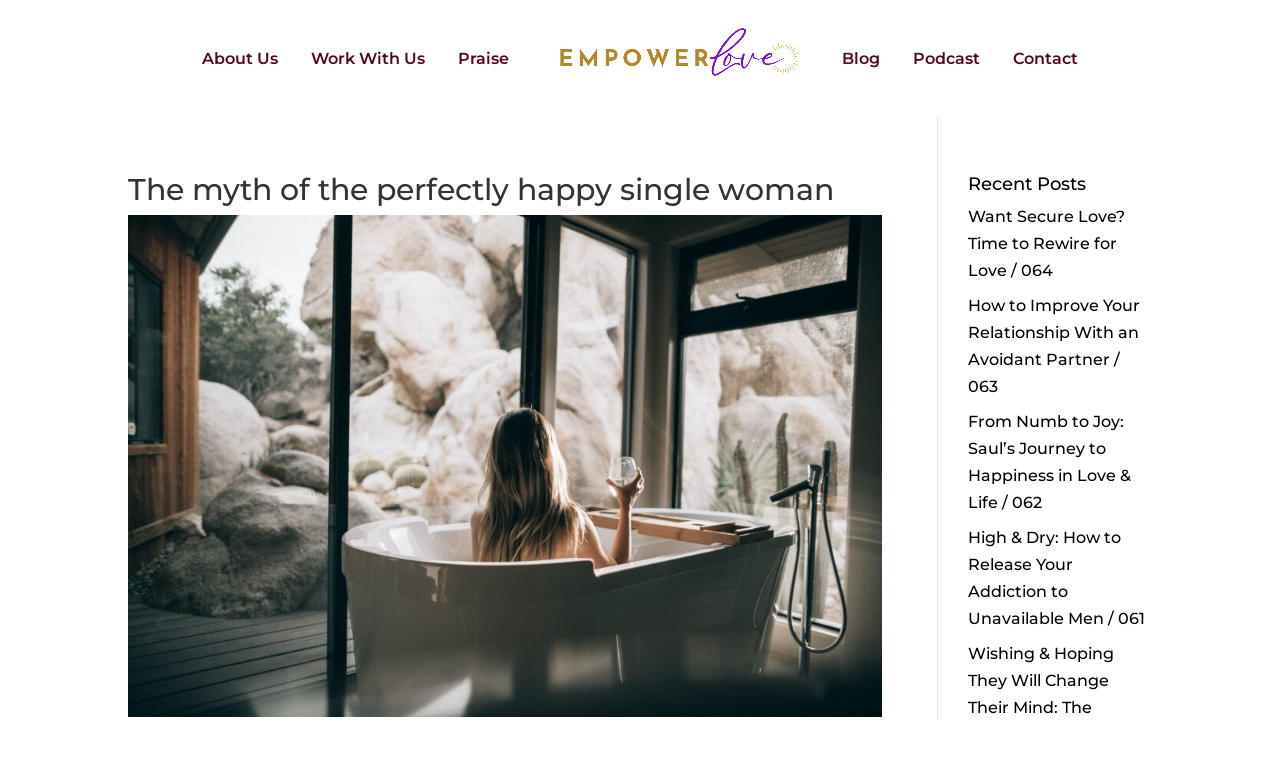

--- FILE ---
content_type: text/html; charset=UTF-8
request_url: https://empowerlove.us/the-myth-of-the-perfectly-happy-single-woman/
body_size: 9078
content:
<!DOCTYPE html><html lang="en-US"><head><meta charset="UTF-8" /><meta http-equiv="X-UA-Compatible" content="IE=edge"><link rel="pingback" href="https://empowerlove.us/xmlrpc.php" /> <script type="text/javascript">document.documentElement.className = 'js';</script> <link rel="preconnect" href="https://fonts.gstatic.com" crossorigin /><meta name='robots' content='index, follow, max-image-preview:large, max-snippet:-1, max-video-preview:-1' /> <script type="text/javascript">let jqueryParams=[],jQuery=function(r){return jqueryParams=[...jqueryParams,r],jQuery},$=function(r){return jqueryParams=[...jqueryParams,r],$};window.jQuery=jQuery,window.$=jQuery;let customHeadScripts=!1;jQuery.fn=jQuery.prototype={},$.fn=jQuery.prototype={},jQuery.noConflict=function(r){if(window.jQuery)return jQuery=window.jQuery,$=window.jQuery,customHeadScripts=!0,jQuery.noConflict},jQuery.ready=function(r){jqueryParams=[...jqueryParams,r]},$.ready=function(r){jqueryParams=[...jqueryParams,r]},jQuery.load=function(r){jqueryParams=[...jqueryParams,r]},$.load=function(r){jqueryParams=[...jqueryParams,r]},jQuery.fn.ready=function(r){jqueryParams=[...jqueryParams,r]},$.fn.ready=function(r){jqueryParams=[...jqueryParams,r]};</script> <link media="all" href="https://empowerlove.us/wp-content/cache/autoptimize/css/autoptimize_e80e5857bc81b3761fadc7a9556f13fb.css" rel="stylesheet"><link media="screen" href="https://empowerlove.us/wp-content/cache/autoptimize/css/autoptimize_e6c276c99f26da369dad717b449480eb.css" rel="stylesheet"><title>The myth of the perfectly happy single woman - Empower Love</title><meta name="description" content="There’s a disturbing myth in the personal development and spiritual growth communities that women are supposed to be perfectly happy when we’re single. Our lives are supposed to be just as great when we’re single as they are when we have a partner, and we’re not supposed to feel like our lives are incomplete without a relationship." /><link rel="canonical" href="https://empowerlove.us/the-myth-of-the-perfectly-happy-single-woman/" /><meta property="og:locale" content="en_US" /><meta property="og:type" content="article" /><meta property="og:title" content="The myth of the perfectly happy single woman - Empower Love" /><meta property="og:description" content="There’s a disturbing myth in the personal development and spiritual growth communities that women are supposed to be perfectly happy when we’re single. Our lives are supposed to be just as great when we’re single as they are when we have a partner, and we’re not supposed to feel like our lives are incomplete without a relationship." /><meta property="og:url" content="https://empowerlove.us/the-myth-of-the-perfectly-happy-single-woman/" /><meta property="og:site_name" content="Empower Love" /><meta property="article:published_time" content="2020-09-25T15:30:00+00:00" /><meta property="article:modified_time" content="2020-09-15T23:33:29+00:00" /><meta property="og:image" content="https://empowerlove.us/wp-content/uploads/2020/09/perfectly-happy-single-woman-scaled.jpg" /><meta property="og:image:width" content="2560" /><meta property="og:image:height" content="1707" /><meta property="og:image:type" content="image/jpeg" /><meta name="author" content="Megan Arneson" /><meta name="twitter:card" content="summary_large_image" /><meta name="twitter:label1" content="Written by" /><meta name="twitter:data1" content="Megan Arneson" /><meta name="twitter:label2" content="Est. reading time" /><meta name="twitter:data2" content="4 minutes" /> <script type="application/ld+json" class="yoast-schema-graph">{"@context":"https://schema.org","@graph":[{"@type":"WebPage","@id":"https://empowerlove.us/the-myth-of-the-perfectly-happy-single-woman/","url":"https://empowerlove.us/the-myth-of-the-perfectly-happy-single-woman/","name":"The myth of the perfectly happy single woman - Empower Love","isPartOf":{"@id":"https://empowerlove.us/#website"},"primaryImageOfPage":{"@id":"https://empowerlove.us/the-myth-of-the-perfectly-happy-single-woman/#primaryimage"},"image":{"@id":"https://empowerlove.us/the-myth-of-the-perfectly-happy-single-woman/#primaryimage"},"thumbnailUrl":"https://empowerlove.us/wp-content/uploads/2020/09/perfectly-happy-single-woman-scaled.jpg","datePublished":"2020-09-25T15:30:00+00:00","dateModified":"2020-09-15T23:33:29+00:00","author":{"@id":"https://empowerlove.us/#/schema/person/46dfb9267e56082dd60c86902714edb5"},"description":"There’s a disturbing myth in the personal development and spiritual growth communities that women are supposed to be perfectly happy when we’re single. Our lives are supposed to be just as great when we’re single as they are when we have a partner, and we’re not supposed to feel like our lives are incomplete without a relationship.","breadcrumb":{"@id":"https://empowerlove.us/the-myth-of-the-perfectly-happy-single-woman/#breadcrumb"},"inLanguage":"en-US","potentialAction":[{"@type":"ReadAction","target":["https://empowerlove.us/the-myth-of-the-perfectly-happy-single-woman/"]}]},{"@type":"ImageObject","inLanguage":"en-US","@id":"https://empowerlove.us/the-myth-of-the-perfectly-happy-single-woman/#primaryimage","url":"https://empowerlove.us/wp-content/uploads/2020/09/perfectly-happy-single-woman-scaled.jpg","contentUrl":"https://empowerlove.us/wp-content/uploads/2020/09/perfectly-happy-single-woman-scaled.jpg","width":2560,"height":1707},{"@type":"BreadcrumbList","@id":"https://empowerlove.us/the-myth-of-the-perfectly-happy-single-woman/#breadcrumb","itemListElement":[{"@type":"ListItem","position":1,"name":"Home","item":"https://empowerlove.us/"},{"@type":"ListItem","position":2,"name":"Blog","item":"https://empowerlove.us/blog2/"},{"@type":"ListItem","position":3,"name":"The myth of the perfectly happy single woman"}]},{"@type":"WebSite","@id":"https://empowerlove.us/#website","url":"https://empowerlove.us/","name":"Empower Love","description":"Stop Attracting Mr. Unavailable And Call In Your Man","potentialAction":[{"@type":"SearchAction","target":{"@type":"EntryPoint","urlTemplate":"https://empowerlove.us/?s={search_term_string}"},"query-input":"required name=search_term_string"}],"inLanguage":"en-US"},{"@type":"Person","@id":"https://empowerlove.us/#/schema/person/46dfb9267e56082dd60c86902714edb5","name":"Megan Arneson","image":{"@type":"ImageObject","inLanguage":"en-US","@id":"https://empowerlove.us/#/schema/person/image/","url":"https://secure.gravatar.com/avatar/1595695aff7d95b21b8cdb05c3c4376d","contentUrl":"https://secure.gravatar.com/avatar/1595695aff7d95b21b8cdb05c3c4376d","caption":"Megan Arneson"},"url":"https://empowerlove.us/author/megan/"}]}</script> <meta content="Empower Love v.1.0" name="generator"/><link rel='stylesheet' id='wtfdivi-user-css-css' href='https://empowerlove.us/wp-content/uploads/wtfdivi/wp_head.css' type='text/css' media='all' /><link rel='stylesheet' id='uaf_client_css-css' href='https://empowerlove.us/wp-content/cache/autoptimize/css/autoptimize_single_8e1eed7ffe41187cf7286cc168fbf271.css' type='text/css' media='all' /><link rel="https://api.w.org/" href="https://empowerlove.us/wp-json/" /><link rel="alternate" title="JSON" type="application/json" href="https://empowerlove.us/wp-json/wp/v2/posts/1957" /><link rel="alternate" title="oEmbed (JSON)" type="application/json+oembed" href="https://empowerlove.us/wp-json/oembed/1.0/embed?url=https%3A%2F%2Fempowerlove.us%2Fthe-myth-of-the-perfectly-happy-single-woman%2F" /><link rel="alternate" title="oEmbed (XML)" type="text/xml+oembed" href="https://empowerlove.us/wp-json/oembed/1.0/embed?url=https%3A%2F%2Fempowerlove.us%2Fthe-myth-of-the-perfectly-happy-single-woman%2F&#038;format=xml" /> <script data-name="dbdb-head-js"></script> <script type="text/javascript">function powerpress_pinw(pinw_url){window.open(pinw_url, 'PowerPressPlayer','toolbar=0,status=0,resizable=1,width=460,height=320');	return false;}</script> <meta name="viewport" content="width=device-width, initial-scale=1.0, maximum-scale=1.0, user-scalable=0" /><meta name="generator" content="Elementor 3.29.1; features: e_font_icon_svg, additional_custom_breakpoints, e_local_google_fonts; settings: css_print_method-external, google_font-enabled, font_display-swap"> <script>jQuery(window).scroll(function() {
		var scroll = jQuery(window).scrollTop();

		//>=, not <=
		if (scroll >= 200) {
			//clearHeader, not clearheader - caps H
			jQuery(".centered-inline-logo-wrap").addClass("switchtoleft");

		}

	});

	jQuery(window).scroll(function() {
		var scroll = jQuery(window).scrollTop();

		//>=, not <=
		if (scroll <= 200) {
			//clearHeader, not clearheader - caps H
			jQuery(".centered-inline-logo-wrap").removeClass("switchtoleft");

		}

	});</script>  <script>!function(f,b,e,v,n,t,s)
  {if(f.fbq)return;n=f.fbq=function(){n.callMethod?
  n.callMethod.apply(n,arguments):n.queue.push(arguments)};
  if(!f._fbq)f._fbq=n;n.push=n;n.loaded=!0;n.version='2.0';
  n.queue=[];t=b.createElement(e);t.async=!0;
  t.src=v;s=b.getElementsByTagName(e)[0];
  s.parentNode.insertBefore(t,s)}(window, document,'script',
  'https://connect.facebook.net/en_US/fbevents.js');
  fbq('init', '358185918204910');
  fbq('track', 'PageView');
  fbq('track', 'CompleteRegistration');</script> <noscript><img height="1" width="1" style="display:none" src="https://www.facebook.com/tr?id=358185918204910&amp;ev=PageView&amp;noscript=1"></noscript><meta name="p:domain_verify" content="d63d98a4572875660beb5a95362d755b"> <script src="https://cdn.pagesense.io/js/profitablepopularity/3ff1bdfaa3d744619c3916234d330aba.js"></script> <meta name="facebook-domain-verification" content="a4qnwe062hsdtyufv301u23npgvpkc"><link rel="icon" href="https://empowerlove.us/wp-content/uploads/2023/12/EL-Icon-3-150x150.jpg" sizes="32x32" /><link rel="icon" href="https://empowerlove.us/wp-content/uploads/2023/12/EL-Icon-3.jpg" sizes="192x192" /><link rel="apple-touch-icon" href="https://empowerlove.us/wp-content/uploads/2023/12/EL-Icon-3.jpg" /><meta name="msapplication-TileImage" content="https://empowerlove.us/wp-content/uploads/2023/12/EL-Icon-3.jpg" /></head><body data-rsssl=1 class="post-template-default single single-post postid-1957 single-format-standard custom-background dbdb_divi_2_4_up et_pb_button_helper_class et_fixed_nav et_show_nav et_pb_show_title et_primary_nav_dropdown_animation_fade et_secondary_nav_dropdown_animation_fade et_header_style_split et_pb_footer_columns1 et_cover_background et_pb_gutter et_pb_gutters3 et_right_sidebar et_divi_theme et-db elementor-default elementor-kit-2508"><div id="page-container"><header id="main-header" data-height-onload="102"><div class="container clearfix et_menu_container"><div class="logo_container"> <span class="logo_helper"></span> <a href="https://empowerlove.us/"> <img fetchpriority="high" src="https://empowerlove.us/wp-content/uploads/2023/10/EL-Official-new-small-transparent-bg-REAL.png" width="1563" height="300" alt="Empower Love" id="logo" data-height-percentage="100" /> </a></div><div id="et-top-navigation" data-height="102" data-fixed-height="102"><nav id="top-menu-nav"><ul id="top-menu" class="nav"><li id="menu-item-50" class="menu-item menu-item-type-post_type menu-item-object-page menu-item-50"><a href="https://empowerlove.us/about/">About Us</a></li><li id="menu-item-1268" class="menu-item menu-item-type-custom menu-item-object-custom menu-item-1268"><a href="https://empowerlove.us/apply">Work With Us</a></li><li id="menu-item-79" class="menu-item menu-item-type-post_type menu-item-object-page menu-item-79"><a href="https://empowerlove.us/testimonials/">Praise</a></li><li id="menu-item-1066" class="menu-item menu-item-type-post_type menu-item-object-page current_page_parent menu-item-1066"><a href="https://empowerlove.us/blog2/">Blog</a></li><li id="menu-item-1340" class="menu-item menu-item-type-post_type menu-item-object-page menu-item-1340"><a href="https://empowerlove.us/rewire/">Podcast</a></li><li id="menu-item-76" class="menu-item menu-item-type-post_type menu-item-object-page menu-item-76"><a href="https://empowerlove.us/contact/">Contact</a></li></ul></nav><div id="et_mobile_nav_menu"><div class="mobile_nav closed"> <span class="select_page">Select Page</span> <span class="mobile_menu_bar mobile_menu_bar_toggle"></span></div></div></div></div></header><div id="et-main-area"><div id="main-content"><div id="dce-custom-post" class="container dce-sidebar"><div id="content-area" class="clearfix"><div id="left-area"><article id="post-1957" class="et_pb_post post-1957 post type-post status-publish format-standard has-post-thumbnail hentry category-uncategorized tag-single-women"><div class="et_pb_section dce_post_title et_post_meta_wrapper"><div class="et_pb_row dce_row"><h1 class="entry-title dce-post-title">The myth of the perfectly happy single woman</h1></div></div><div class="et_pb_section dce_post_meta et_post_meta_wrapper"><div class="et_pb_row dce_row"></div></div><div class="et_pb_section dce_featured_image"><div class="et_pb_row  dce_row"> <img src="https://empowerlove.us/wp-content/uploads/2020/09/perfectly-happy-single-woman-1080x675.jpg" alt="The myth of the perfectly happy single woman" class="" width="1080" height="675" srcset="https://empowerlove.us/wp-content/uploads/2020/09/perfectly-happy-single-woman-980x653.jpg 980w, https://empowerlove.us/wp-content/uploads/2020/09/perfectly-happy-single-woman-480x320.jpg 480w" sizes="(min-width: 0px) and (max-width: 480px) 480px, (min-width: 481px) and (max-width: 980px) 980px, (min-width: 981px) 1080px, 100vw" /></div></div><div class="entry-content"><div class="et_pb_section dce_post_content"><div class="et_pb_row  dce_row"><p>There’s a disturbing myth in the personal development and spiritual growth communities that women are supposed to be perfectly happy when we’re single.</p><p>Our lives are supposed to be just as great when we’re single as they are when we have a partner, and we’re not supposed to feel like our lives are incomplete without a relationship.</p><p>This is a harmful perspective.&nbsp;</p><p>Why? Because &#8230;&nbsp;</p><p>a) It’s not true, and makes women feel bad for wanting a relationship, and &#8230;</p><p>b) Longing for a relationship is part of what motivates us to find one.</p><p>Let’s break this down a little further.</p><p></p><p></p><h3 class="has-text-color wp-block-heading" style="color:#912261"><strong>First, you should never feel bad for wanting a relationship.</strong></h3><p></p><p>Let’s be honest &#8230; It can feel really lonely to go to bed alone at night. This has always of the hardest times of day for me when I've been single.&nbsp;</p><p>It’s also hard not to have someone to cuddle with and touch on a regular basis.</p><p>There’s even a scientific reason for this: When we are touched in a loving way, we produce more of the bonding hormone, Oxytocin, which makes us feel safe and happy.&nbsp;</p><p>When we are not touched for a while, our levels of Oxytocin drop, and this can affect our overall sense of wellbeing.</p><p>I have a very successful business coach who makes multiple millions of dollars per year, and just the other day I heard her say, “At the end of the day, the most important thing in my life is my relationship with my partner. I could do without all the money, but the relationship is what makes it all worthwhile.”</p><p>Wow! She would be willing to trade millions of dollars in for her relationship, and yet many people shame us for feeling sad that we’re single?</p><p>It just doesn’t add up. Don’t buy into the hype.</p><p></p><p></p><h3 class="has-text-color wp-block-heading" style="color:#912261"><strong>A good, healthy relationship enhances our lives.&nbsp;</strong></h3><p></p><p>There are so many studies showing the beneficial physical and mental health effects of being in a long term relationship. It’s an undeniable fact for most people.</p><p>Second, when we go to the zillionth wedding where we are single and choking back our own tears of grief as the happy couple says “I do,” it reminds us of our priorities.</p><p>As we dance a little jig with the flower girl while watching a bunch of happy-in-love couples sway cheek-to-cheek, it’s hard not to be honest about what we truly want.</p><p>Maybe we’ve been pretending that we’re fine on our own, or that we’ve given up on finding anyone. Well, there’s nothing like a gorgeous wedding to give us a reality check.</p><p>This is a good thing.</p><p></p><p></p><h3 class="has-text-color wp-block-heading" style="color:#912261"><strong>We need to be reminded of the fact that we want that true love.</strong></h3><p></p><p>A lot of what we want in life seems impossible at first, even if it’s completely within our reach.</p><p>The first step in achieving a big goal is admitting that we want it.</p><p>Once we admit that we really want something, and once we are totally connected to the cost of not having it, we will stop at nothing to get it.</p><p>When we have the attitude of “I’ll give this my all,” we WILL get what we want, one way or another.</p><p>If we are ambivalent or partly in denial, we won’t go “all in” and we won’t do what’s necessary to create a new result in our lives.</p><p>It takes some energy and effort to rewire our attachment style, shift our habitual patterns, learn how to date in a healthy way, choose a great partner and then trust the process long enough to get into an amazing relationship.</p><p></p><p></p><h3 class="has-text-color wp-block-heading" style="color:#912261"><strong>But the work pays off.</strong></h3><p></p><p>This is why hundreds of my clients have found lasting love — because they admitted they wanted a relationship and then did the work to have one.</p><p>The good news is that it doesn’t need to take years of arduous work, like many therapists will tell you. Some of my clients get results after only a few weeks. Most get results after only a few months.&nbsp;</p><p>And I'm not blind to the fact that there are tons of MEN out there feeling the same way. So I work with everyone!</p><p>Whether you’re ready for love right now, or you want to heal and get yourself ready before calling in your beloved partner, I can help you.</p><p>The first step is to heal your attachment style and learn how to spot and say no to unavailable partners, so you can finally stop investing your priceless energy in relationships with no future.</p><p>Here's your next step: I invite you to invest less than an hour of your time in my Masterclass to get clear on the shifts you can make to heal your attachment style and find a great man, and exactly how we can help you get there.</p><p></p><p></p><div class="wp-block-buttons aligncenter is-layout-flex wp-block-buttons-is-layout-flex"><div class="wp-block-button"><a class="wp-block-button__link has-background" href="https://empowerlove.pages.ontraport.net/landing" style="background-color:#912261" target="_blank" rel="noreferrer noopener"><strong>Join the Women's Masterclass</strong></a></div><div class="wp-block-button"><a class="wp-block-button__link has-background" href="https://empowerlove.us/mensmasterclass" style="background-color:#2ba1bb" target="_blank" rel="noreferrer noopener"><strong>Join the Men's Masterclass</strong></a></div></div><p></p><p></p><p>Because &#8230; you deserve to have what you really, truly want in life.</p><p>Love,</p><p>Maya</p><p></p><p><strong>P.S. Having doubts about whether it's really possible for you? <a href="https://empowerlove.us/testimonials">Check out what my past clients have said about their journey to love.</a> </strong></p><p></p><div class="wp-block-image"><figure class="alignleft size-thumbnail"><img loading="lazy" loading="lazy" decoding="async" width="150" height="150" src="https://empowerlove.us/wp-content/uploads/2020/07/Maya-Diamond-Attachment-Style-150x150.png" alt="" class="wp-image-1776"/><figcaption>Maya Diamond, MA<br>Dating & Relationship Coach<br></figcaption></figure></div></div></div></div></article></div><div id="sidebar"><div id="recent-posts-2" class="et_pb_widget widget_recent_entries"><h4 class="widgettitle">Recent Posts</h4><ul><li> <a href="https://empowerlove.us/want-secure-love-time-to-rewire-for-love-064/">Want Secure Love? Time to Rewire for Love / 064</a></li><li> <a href="https://empowerlove.us/how-to-improve-your-relationship-with-an-avoidant-partner-063/">How to Improve Your Relationship With an Avoidant Partner / 063</a></li><li> <a href="https://empowerlove.us/from-numb-to-joy-sauls-journey-to-happiness-in-love-life-062/">From Numb to Joy: Saul&#8217;s Journey to Happiness in Love &#038; Life / 062</a></li><li> <a href="https://empowerlove.us/high-dry-how-to-release-your-addiction-to-unavailable-men-061/">High &amp; Dry: How to Release Your Addiction to Unavailable Men / 061</a></li><li> <a href="https://empowerlove.us/wishing-and-hoping-he-she-will-change-their-mind-the-addiction-to-the-not-quite-available-060/">Wishing &#038; Hoping They Will Change Their Mind: The Addiction to the Not Quite Available / 060</a></li></ul></div></div></div></div></div> <span class="et_pb_scroll_top et-pb-icon"></span><footer id="main-footer"><div class="container"><div id="footer-widgets" class="clearfix"><div class="footer-widget"><div id="custom_html-3" class="widget_text fwidget et_pb_widget widget_custom_html"><div class="textwidget custom-html-widget"><div class="social" style="text-align:center;padding-right:10px;"> <a href="https://www.facebook.com/groups/maptolastinglove/"><i class="fab fa-facebook fa-3x"></i></a> <a href="https://www.instagram.com/mayadiamond.empowerlove/"><i class="fab fa-instagram fa-3x"></i></a></div></div></div></div><div class="footer-widget"><div id="custom_html-2" class="widget_text fwidget et_pb_widget widget_custom_html"><div class="textwidget custom-html-widget"><p style="text-align: center;"><a href="https://empowerlove.us/terms">TERMS</a>  |  <a href="https://empowerlove.us/privacy-policy">PRIVACY POLICY</a></p></div></div></div></div></div><div id="footer-bottom"><div class="container clearfix"><p id="footer-info">Copyright © 2025 <a href="https://empowerlove.us" target="_blank">Empower Love</a></p></div></div></footer></div></div> <script src='https://optassets.ontraport.com/tracking.js' type='text/javascript' async='true' onload='_mri="157687",_mr_domain="callinyourman.ontraport.com",mrtracking();'></script> <script>const lazyloadRunObserver = () => {
					const lazyloadBackgrounds = document.querySelectorAll( `.e-con.e-parent:not(.e-lazyloaded)` );
					const lazyloadBackgroundObserver = new IntersectionObserver( ( entries ) => {
						entries.forEach( ( entry ) => {
							if ( entry.isIntersecting ) {
								let lazyloadBackground = entry.target;
								if( lazyloadBackground ) {
									lazyloadBackground.classList.add( 'e-lazyloaded' );
								}
								lazyloadBackgroundObserver.unobserve( entry.target );
							}
						});
					}, { rootMargin: '200px 0px 200px 0px' } );
					lazyloadBackgrounds.forEach( ( lazyloadBackground ) => {
						lazyloadBackgroundObserver.observe( lazyloadBackground );
					} );
				};
				const events = [
					'DOMContentLoaded',
					'elementor/lazyload/observe',
				];
				events.forEach( ( event ) => {
					document.addEventListener( event, lazyloadRunObserver );
				} );</script> <a title="Web Analytics" href="http://clicky.com/101141511"><img alt="Web Analytics" src="//static.getclicky.com/media/links/badge.gif" border="0"></a> <script src="//static.getclicky.com/js" async type="text/javascript"></script> <script type="text/javascript">try{ clicky.init(101141511); }catch(e){}</script> <noscript><p><img alt="Clicky" width="1" height="1" src="//in.getclicky.com/101141511ns.gif"></p></noscript>  <script async src="https://www.googletagmanager.com/gtag/js?id=UA-128861975-1"></script> <script>window.dataLayer = window.dataLayer || [];
  function gtag(){dataLayer.push(arguments);}
  gtag('js', new Date());

  gtag('config', 'UA-128861975-1');</script>  <script async src="https://www.googletagmanager.com/gtag/js?id=UA-139837551-1"></script> <script>window.dataLayer = window.dataLayer || [];
  function gtag(){dataLayer.push(arguments);}
  gtag('js', new Date());

  gtag('config', 'UA-139837551-1');</script> <script type="text/javascript" id="contact-form-7-js-extra">var wpcf7 = {"api":{"root":"https:\/\/empowerlove.us\/wp-json\/","namespace":"contact-form-7\/v1"},"cached":"1"};</script> <script   type="text/javascript" defer src="https://empowerlove.us/wp-includes/js/jquery/jquery.min.js" id="jquery-core-js"></script> <script type="text/javascript" id="jquery-js-after">jqueryParams.length&&$.each(jqueryParams,function(e,r){if("function"==typeof r){var n=String(r);n.replace("$","jQuery");var a=new Function("return "+n)();$(document).ready(a)}});</script> <script type="text/javascript" id="divi-custom-script-js-extra">var DIVI = {"item_count":"%d Item","items_count":"%d Items"};
var et_builder_utils_params = {"condition":{"diviTheme":true,"extraTheme":false},"scrollLocations":["app","top"],"builderScrollLocations":{"desktop":"app","tablet":"app","phone":"app"},"onloadScrollLocation":"app","builderType":"fe"};
var et_frontend_scripts = {"builderCssContainerPrefix":"#et-boc","builderCssLayoutPrefix":"#et-boc .et-l"};
var et_pb_custom = {"ajaxurl":"https:\/\/empowerlove.us\/wp-admin\/admin-ajax.php","images_uri":"https:\/\/empowerlove.us\/wp-content\/themes\/Divi\/images","builder_images_uri":"https:\/\/empowerlove.us\/wp-content\/themes\/Divi\/includes\/builder\/images","et_frontend_nonce":"906bf2e54c","subscription_failed":"Please, check the fields below to make sure you entered the correct information.","et_ab_log_nonce":"044edbfde3","fill_message":"Please, fill in the following fields:","contact_error_message":"Please, fix the following errors:","invalid":"Invalid email","captcha":"Captcha","prev":"Prev","previous":"Previous","next":"Next","wrong_captcha":"You entered the wrong number in captcha.","wrong_checkbox":"Checkbox","ignore_waypoints":"no","is_divi_theme_used":"1","widget_search_selector":".widget_search","ab_tests":[],"is_ab_testing_active":"","page_id":"1957","unique_test_id":"","ab_bounce_rate":"5","is_cache_plugin_active":"yes","is_shortcode_tracking":"","tinymce_uri":"https:\/\/empowerlove.us\/wp-content\/themes\/Divi\/includes\/builder\/frontend-builder\/assets\/vendors","accent_color":"#7EBEC5","waypoints_options":[]};
var et_pb_box_shadow_elements = [];</script> <script type="text/javascript" id="eael-general-js-extra">var localize = {"ajaxurl":"https:\/\/empowerlove.us\/wp-admin\/admin-ajax.php","nonce":"43350a25fc","i18n":{"added":"Added ","compare":"Compare","loading":"Loading..."},"eael_translate_text":{"required_text":"is a required field","invalid_text":"Invalid","billing_text":"Billing","shipping_text":"Shipping","fg_mfp_counter_text":"of"},"page_permalink":"https:\/\/empowerlove.us\/the-myth-of-the-perfectly-happy-single-woman\/","cart_redirectition":"","cart_page_url":"","el_breakpoints":{"mobile":{"label":"Mobile Portrait","value":767,"default_value":767,"direction":"max","is_enabled":true},"mobile_extra":{"label":"Mobile Landscape","value":880,"default_value":880,"direction":"max","is_enabled":false},"tablet":{"label":"Tablet Portrait","value":1024,"default_value":1024,"direction":"max","is_enabled":true},"tablet_extra":{"label":"Tablet Landscape","value":1200,"default_value":1200,"direction":"max","is_enabled":false},"laptop":{"label":"Laptop","value":1366,"default_value":1366,"direction":"max","is_enabled":false},"widescreen":{"label":"Widescreen","value":2400,"default_value":2400,"direction":"min","is_enabled":false}}};</script>    <script defer src="https://empowerlove.us/wp-content/cache/autoptimize/js/autoptimize_8b65acaf632d4278ecae46d040f1183e.js"></script></body></html>
<!--
Performance optimized by W3 Total Cache. Learn more: https://www.boldgrid.com/w3-total-cache/

Page Caching using Disk: Enhanced 

Served from: empowerlove.us @ 2025-05-28 13:46:00 by W3 Total Cache
-->

--- FILE ---
content_type: text/css; charset=UTF-8
request_url: https://empowerlove.us/wp-content/cache/autoptimize/css/autoptimize_e6c276c99f26da369dad717b449480eb.css
body_size: 503
content:
#main-header{box-shadow:none;-webkit-box-shadow:none;-moz-box-shadow:none}#top-menu li{padding-right:33px}#et-secondary-nav li:last-child{margin-right:0 !important}@media only screen and (min-width:1100px){#footer-widgets .footer-widget{width:100%;margin-right:0;margin-left:0}#footer-widgets .footer-widget .et_pb_widget{width:100%}}#footer-widgets{padding-top:20px}.footer-widget{margin-bottom:20px !important}.footer-widget .title{padding-bottom:0}.footer-widget li:before{border-color:#2ea3f2}#footer-bottom{padding:5px 0 5px}#footer-info,#footer-bottom .et-social-icons{float:none;text-align:center}#footer-bottom .et-social-icon:first-of-type{margin-left:0 !important}#footer-bottom .et-social-icons{padding:20px 0}.dce-credits-separator{padding:0 3px}#footer-info a{color:#fff}#sidebar h4.widgettitle{font-size:18px;color:#000;line-height:1em;font-weight:500;text-transform:none;font-style:normal}#sidebar li,#sidebar .textwidget,#sidebar li a{font-size:16px;color:#000;line-height:1.7em}#sidebar li,#sidebar .textwidget,#sidebar li a{font-size:16px;color:#000}#sidebar li a:hover,#sidebar .textwidget a:hover{color:#82c0c7!important}.dce_row{padding:0}.dce_post_title,.dce_post_meta,.dce_featured_image,.dce_post_content,.dce_post_shortcode,.dce_post_code,.dce_post_comments,.dce_spacer{padding:0}.dce_hero_image .et_pb_parallax_css,.dce_background_image .et_pb_parallax_css{overflow:hidden;position:absolute;width:100%;height:100%;background-repeat:no-repeat;background-attachment:fixed;background-position:top center;background-size:cover}#dce-custom-post.dce-fullwidth{width:100%;max-width:100%;padding:0}#dce-custom-post.dce-sidebar .dce_row,#dce-custom-post.dce-sidebar .et_pb_row{width:100%}#dce-custom-post.dce-sidebar .dce_hero_image .dce_row,#dce-custom-post.dce-sidebar .dce_background_image .dce_row{width:80%}.dce_hero_image{padding:100px 0}.dce_backimg{padding:50px 0}h1.dce-post-title{color:#333;margin-top:0;margin-bottom:0;margin-left:0;margin-right:0;text-align:left}#dce-custom-post .post-meta{margin-top:0;margin-bottom:0;margin-left:0;margin-right:0;text-align:left}#dce-custom-post{font-size:16px;line-height:1.7em}#dce-custom-post .dce_spacer{height:50px}.single .dce-postmeta-separator{padding:0 3px;color:#666}

--- FILE ---
content_type: text/css; charset=UTF-8
request_url: https://empowerlove.us/wp-content/cache/autoptimize/css/autoptimize_single_8e1eed7ffe41187cf7286cc168fbf271.css
body_size: -48
content:
@font-face{font-family:'mistrully';src:url('/wp-content/uploads/useanyfont/9635Mistrully.woff2') format('woff2'),url('/wp-content/uploads/useanyfont/9635Mistrully.woff') format('woff');font-display:auto}.mistrully{font-family:'mistrully' !important}